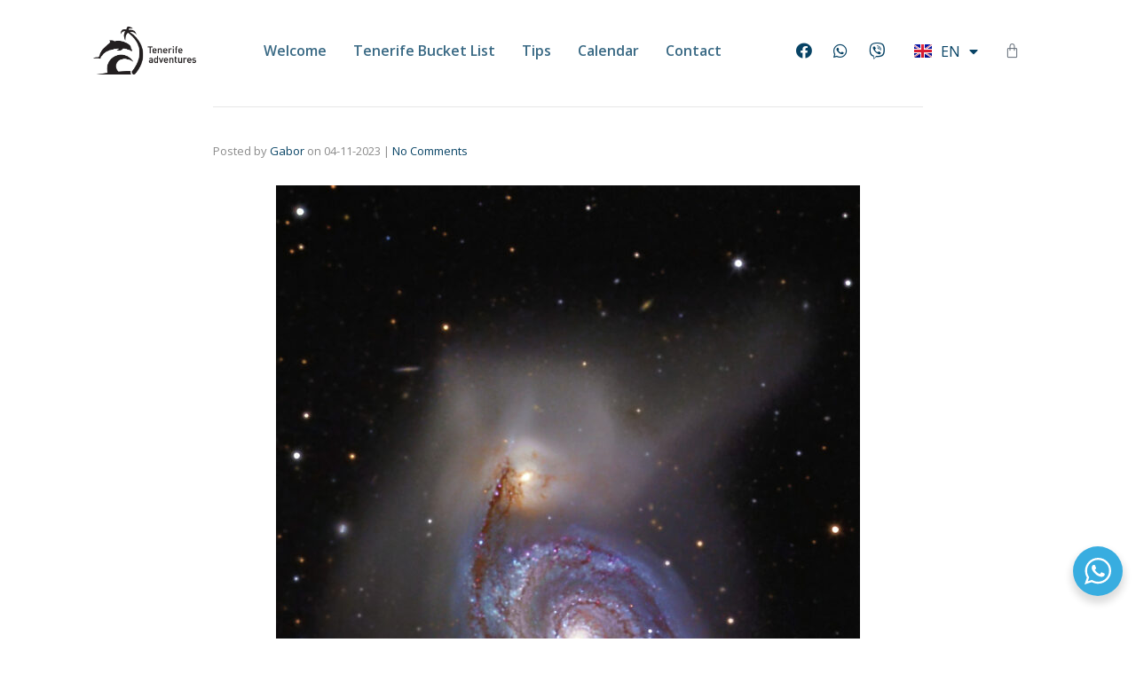

--- FILE ---
content_type: text/css; charset=utf-8
request_url: https://tenerife-adventures.com/wp-content/uploads/elementor/css/post-5221.css?ver=1724676252
body_size: 2375
content:
.elementor-5221 .elementor-element.elementor-element-2b63cb30:not(.elementor-motion-effects-element-type-background), .elementor-5221 .elementor-element.elementor-element-2b63cb30 > .elementor-motion-effects-container > .elementor-motion-effects-layer{background-color:#FFFFFF;}.elementor-5221 .elementor-element.elementor-element-2b63cb30{transition:background 0.3s, border 0.3s, border-radius 0.3s, box-shadow 0.3s;margin-top:0px;margin-bottom:0px;padding:10px 0px 10px 0px;}.elementor-5221 .elementor-element.elementor-element-2b63cb30 > .elementor-background-overlay{transition:background 0.3s, border-radius 0.3s, opacity 0.3s;}.elementor-bc-flex-widget .elementor-5221 .elementor-element.elementor-element-5957ed44.elementor-column .elementor-widget-wrap{align-items:center;}.elementor-5221 .elementor-element.elementor-element-5957ed44.elementor-column.elementor-element[data-element_type="column"] > .elementor-widget-wrap.elementor-element-populated{align-content:center;align-items:center;}.elementor-5221 .elementor-element.elementor-element-57407c97 .menu-item a.hfe-menu-item{padding-left:15px;padding-right:15px;}.elementor-5221 .elementor-element.elementor-element-57407c97 .menu-item a.hfe-sub-menu-item{padding-left:calc( 15px + 20px );padding-right:15px;}.elementor-5221 .elementor-element.elementor-element-57407c97 .hfe-nav-menu__layout-vertical .menu-item ul ul a.hfe-sub-menu-item{padding-left:calc( 15px + 40px );padding-right:15px;}.elementor-5221 .elementor-element.elementor-element-57407c97 .hfe-nav-menu__layout-vertical .menu-item ul ul ul a.hfe-sub-menu-item{padding-left:calc( 15px + 60px );padding-right:15px;}.elementor-5221 .elementor-element.elementor-element-57407c97 .hfe-nav-menu__layout-vertical .menu-item ul ul ul ul a.hfe-sub-menu-item{padding-left:calc( 15px + 80px );padding-right:15px;}.elementor-5221 .elementor-element.elementor-element-57407c97 .menu-item a.hfe-menu-item, .elementor-5221 .elementor-element.elementor-element-57407c97 .menu-item a.hfe-sub-menu-item{padding-top:15px;padding-bottom:15px;}body:not(.rtl) .elementor-5221 .elementor-element.elementor-element-57407c97 .hfe-nav-menu__layout-horizontal .hfe-nav-menu > li.menu-item:not(:last-child){margin-right:0px;}body.rtl .elementor-5221 .elementor-element.elementor-element-57407c97 .hfe-nav-menu__layout-horizontal .hfe-nav-menu > li.menu-item:not(:last-child){margin-left:0px;}.elementor-5221 .elementor-element.elementor-element-57407c97 nav:not(.hfe-nav-menu__layout-horizontal) .hfe-nav-menu > li.menu-item:not(:last-child){margin-bottom:0px;}.elementor-5221 .elementor-element.elementor-element-57407c97 a.hfe-menu-item, .elementor-5221 .elementor-element.elementor-element-57407c97 a.hfe-sub-menu-item{font-size:18px;font-weight:600;}.elementor-5221 .elementor-element.elementor-element-57407c97 .menu-item a.hfe-menu-item, .elementor-5221 .elementor-element.elementor-element-57407c97 .sub-menu a.hfe-sub-menu-item{color:var( --e-global-color-thmv_primary );}.elementor-5221 .elementor-element.elementor-element-57407c97 .sub-menu a.hfe-sub-menu-item, 
								.elementor-5221 .elementor-element.elementor-element-57407c97 .elementor-menu-toggle,
								.elementor-5221 .elementor-element.elementor-element-57407c97 nav.hfe-dropdown li a.hfe-menu-item,
								.elementor-5221 .elementor-element.elementor-element-57407c97 nav.hfe-dropdown li a.hfe-sub-menu-item,
								.elementor-5221 .elementor-element.elementor-element-57407c97 nav.hfe-dropdown-expandible li a.hfe-menu-item,
								.elementor-5221 .elementor-element.elementor-element-57407c97 nav.hfe-dropdown-expandible li a.hfe-sub-menu-item{color:var( --e-global-color-thmv_primary );}.elementor-5221 .elementor-element.elementor-element-57407c97 .sub-menu,
								.elementor-5221 .elementor-element.elementor-element-57407c97 nav.hfe-dropdown,
								.elementor-5221 .elementor-element.elementor-element-57407c97 nav.hfe-dropdown-expandible,
								.elementor-5221 .elementor-element.elementor-element-57407c97 nav.hfe-dropdown .menu-item a.hfe-menu-item,
								.elementor-5221 .elementor-element.elementor-element-57407c97 nav.hfe-dropdown .menu-item a.hfe-sub-menu-item{background-color:#FFFFFF;}.elementor-5221 .elementor-element.elementor-element-57407c97 .sub-menu a.hfe-sub-menu-item:hover, 
								.elementor-5221 .elementor-element.elementor-element-57407c97 .elementor-menu-toggle:hover,
								.elementor-5221 .elementor-element.elementor-element-57407c97 nav.hfe-dropdown li a.hfe-menu-item:hover,
								.elementor-5221 .elementor-element.elementor-element-57407c97 nav.hfe-dropdown li a.hfe-sub-menu-item:hover,
								.elementor-5221 .elementor-element.elementor-element-57407c97 nav.hfe-dropdown-expandible li a.hfe-menu-item:hover,
								.elementor-5221 .elementor-element.elementor-element-57407c97 nav.hfe-dropdown-expandible li a.hfe-sub-menu-item:hover{color:var( --e-global-color-primary );}
							.elementor-5221 .elementor-element.elementor-element-57407c97 .sub-menu li a.hfe-sub-menu-item,
							.elementor-5221 .elementor-element.elementor-element-57407c97 nav.hfe-dropdown li a.hfe-sub-menu-item,
							.elementor-5221 .elementor-element.elementor-element-57407c97 nav.hfe-dropdown li a.hfe-menu-item,
							.elementor-5221 .elementor-element.elementor-element-57407c97 nav.hfe-dropdown-expandible li a.hfe-menu-item,
							.elementor-5221 .elementor-element.elementor-element-57407c97 nav.hfe-dropdown-expandible li a.hfe-sub-menu-item{font-size:16px;}.elementor-5221 .elementor-element.elementor-element-57407c97 ul.sub-menu{width:220px;}.elementor-5221 .elementor-element.elementor-element-57407c97 .sub-menu li a.hfe-sub-menu-item,
						.elementor-5221 .elementor-element.elementor-element-57407c97 nav.hfe-dropdown li a.hfe-menu-item,
						.elementor-5221 .elementor-element.elementor-element-57407c97 nav.hfe-dropdown-expandible li a.hfe-menu-item{padding-left:22px;padding-right:22px;}.elementor-5221 .elementor-element.elementor-element-57407c97 nav.hfe-dropdown-expandible a.hfe-sub-menu-item,
						.elementor-5221 .elementor-element.elementor-element-57407c97 nav.hfe-dropdown li a.hfe-sub-menu-item{padding-left:calc( 22px + 20px );padding-right:22px;}.elementor-5221 .elementor-element.elementor-element-57407c97 .hfe-dropdown .menu-item ul ul a.hfe-sub-menu-item,
						.elementor-5221 .elementor-element.elementor-element-57407c97 .hfe-dropdown-expandible .menu-item ul ul a.hfe-sub-menu-item{padding-left:calc( 22px + 40px );padding-right:22px;}.elementor-5221 .elementor-element.elementor-element-57407c97 .hfe-dropdown .menu-item ul ul ul a.hfe-sub-menu-item,
						.elementor-5221 .elementor-element.elementor-element-57407c97 .hfe-dropdown-expandible .menu-item ul ul ul a.hfe-sub-menu-item{padding-left:calc( 22px + 60px );padding-right:22px;}.elementor-5221 .elementor-element.elementor-element-57407c97 .hfe-dropdown .menu-item ul ul ul ul a.hfe-sub-menu-item,
						.elementor-5221 .elementor-element.elementor-element-57407c97 .hfe-dropdown-expandible .menu-item ul ul ul ul a.hfe-sub-menu-item{padding-left:calc( 22px + 80px );padding-right:22px;}.elementor-5221 .elementor-element.elementor-element-57407c97 .sub-menu a.hfe-sub-menu-item,
						 .elementor-5221 .elementor-element.elementor-element-57407c97 nav.hfe-dropdown li a.hfe-menu-item,
						 .elementor-5221 .elementor-element.elementor-element-57407c97 nav.hfe-dropdown li a.hfe-sub-menu-item,
						 .elementor-5221 .elementor-element.elementor-element-57407c97 nav.hfe-dropdown-expandible li a.hfe-menu-item,
						 .elementor-5221 .elementor-element.elementor-element-57407c97 nav.hfe-dropdown-expandible li a.hfe-sub-menu-item{padding-top:11px;padding-bottom:11px;}.elementor-5221 .elementor-element.elementor-element-57407c97 .sub-menu li.menu-item:not(:last-child), 
						.elementor-5221 .elementor-element.elementor-element-57407c97 nav.hfe-dropdown li.menu-item:not(:last-child),
						.elementor-5221 .elementor-element.elementor-element-57407c97 nav.hfe-dropdown-expandible li.menu-item:not(:last-child){border-bottom-style:none;}.elementor-5221 .elementor-element.elementor-element-57407c97 div.hfe-nav-menu-icon{color:var( --e-global-color-thmv_primary );}.elementor-5221 .elementor-element.elementor-element-57407c97 div.hfe-nav-menu-icon svg{fill:var( --e-global-color-thmv_primary );}.elementor-5221 .elementor-element.elementor-element-57407c97 .hfe-nav-menu-icon{background-color:#3A3A3A00;padding:0.35em;font-size:23px;}.elementor-5221 .elementor-element.elementor-element-57407c97 .hfe-nav-menu-icon svg{font-size:23px;line-height:23px;height:23px;width:23px;}.elementor-5221 .elementor-element.elementor-element-57407c97{width:auto;max-width:auto;}.elementor-bc-flex-widget .elementor-5221 .elementor-element.elementor-element-fb93c64.elementor-column .elementor-widget-wrap{align-items:center;}.elementor-5221 .elementor-element.elementor-element-fb93c64.elementor-column.elementor-element[data-element_type="column"] > .elementor-widget-wrap.elementor-element-populated{align-content:center;align-items:center;}.elementor-5221 .elementor-element.elementor-element-fb93c64.elementor-column > .elementor-widget-wrap{justify-content:center;}.elementor-5221 .elementor-element.elementor-element-7188b284 .menu-item a.hfe-menu-item{padding-left:15px;padding-right:15px;}.elementor-5221 .elementor-element.elementor-element-7188b284 .menu-item a.hfe-sub-menu-item{padding-left:calc( 15px + 20px );padding-right:15px;}.elementor-5221 .elementor-element.elementor-element-7188b284 .hfe-nav-menu__layout-vertical .menu-item ul ul a.hfe-sub-menu-item{padding-left:calc( 15px + 40px );padding-right:15px;}.elementor-5221 .elementor-element.elementor-element-7188b284 .hfe-nav-menu__layout-vertical .menu-item ul ul ul a.hfe-sub-menu-item{padding-left:calc( 15px + 60px );padding-right:15px;}.elementor-5221 .elementor-element.elementor-element-7188b284 .hfe-nav-menu__layout-vertical .menu-item ul ul ul ul a.hfe-sub-menu-item{padding-left:calc( 15px + 80px );padding-right:15px;}.elementor-5221 .elementor-element.elementor-element-7188b284 .menu-item a.hfe-menu-item, .elementor-5221 .elementor-element.elementor-element-7188b284 .menu-item a.hfe-sub-menu-item{padding-top:15px;padding-bottom:15px;}body:not(.rtl) .elementor-5221 .elementor-element.elementor-element-7188b284 .hfe-nav-menu__layout-horizontal .hfe-nav-menu > li.menu-item:not(:last-child){margin-right:0px;}body.rtl .elementor-5221 .elementor-element.elementor-element-7188b284 .hfe-nav-menu__layout-horizontal .hfe-nav-menu > li.menu-item:not(:last-child){margin-left:0px;}.elementor-5221 .elementor-element.elementor-element-7188b284 nav:not(.hfe-nav-menu__layout-horizontal) .hfe-nav-menu > li.menu-item:not(:last-child){margin-bottom:0px;}.elementor-5221 .elementor-element.elementor-element-7188b284 a.hfe-menu-item, .elementor-5221 .elementor-element.elementor-element-7188b284 a.hfe-sub-menu-item{font-size:16px;font-weight:600;}.elementor-5221 .elementor-element.elementor-element-7188b284 .menu-item a.hfe-menu-item, .elementor-5221 .elementor-element.elementor-element-7188b284 .sub-menu a.hfe-sub-menu-item{color:#074365CC;}.elementor-5221 .elementor-element.elementor-element-7188b284 .menu-item a.hfe-menu-item:hover,
								.elementor-5221 .elementor-element.elementor-element-7188b284 .sub-menu a.hfe-sub-menu-item:hover,
								.elementor-5221 .elementor-element.elementor-element-7188b284 .menu-item.current-menu-item a.hfe-menu-item,
								.elementor-5221 .elementor-element.elementor-element-7188b284 .menu-item a.hfe-menu-item.highlighted,
								.elementor-5221 .elementor-element.elementor-element-7188b284 .menu-item a.hfe-menu-item:focus{color:#074365;}.elementor-5221 .elementor-element.elementor-element-7188b284 .hfe-nav-menu-layout:not(.hfe-pointer__framed) .menu-item.parent a.hfe-menu-item:before,
								.elementor-5221 .elementor-element.elementor-element-7188b284 .hfe-nav-menu-layout:not(.hfe-pointer__framed) .menu-item.parent a.hfe-menu-item:after{background-color:#074365;}.elementor-5221 .elementor-element.elementor-element-7188b284 .hfe-nav-menu-layout:not(.hfe-pointer__framed) .menu-item.parent .sub-menu .hfe-has-submenu-container a:after{background-color:unset;}.elementor-5221 .elementor-element.elementor-element-7188b284 .hfe-pointer__framed .menu-item.parent a.hfe-menu-item:before,
								.elementor-5221 .elementor-element.elementor-element-7188b284 .hfe-pointer__framed .menu-item.parent a.hfe-menu-item:after{border-color:#074365;}.elementor-5221 .elementor-element.elementor-element-7188b284 .sub-menu a.hfe-sub-menu-item, 
								.elementor-5221 .elementor-element.elementor-element-7188b284 .elementor-menu-toggle,
								.elementor-5221 .elementor-element.elementor-element-7188b284 nav.hfe-dropdown li a.hfe-menu-item,
								.elementor-5221 .elementor-element.elementor-element-7188b284 nav.hfe-dropdown li a.hfe-sub-menu-item,
								.elementor-5221 .elementor-element.elementor-element-7188b284 nav.hfe-dropdown-expandible li a.hfe-menu-item,
								.elementor-5221 .elementor-element.elementor-element-7188b284 nav.hfe-dropdown-expandible li a.hfe-sub-menu-item{color:var( --e-global-color-thmv_primary );}.elementor-5221 .elementor-element.elementor-element-7188b284 .sub-menu,
								.elementor-5221 .elementor-element.elementor-element-7188b284 nav.hfe-dropdown,
								.elementor-5221 .elementor-element.elementor-element-7188b284 nav.hfe-dropdown-expandible,
								.elementor-5221 .elementor-element.elementor-element-7188b284 nav.hfe-dropdown .menu-item a.hfe-menu-item,
								.elementor-5221 .elementor-element.elementor-element-7188b284 nav.hfe-dropdown .menu-item a.hfe-sub-menu-item{background-color:#FFFFFF;}.elementor-5221 .elementor-element.elementor-element-7188b284 .sub-menu a.hfe-sub-menu-item:hover, 
								.elementor-5221 .elementor-element.elementor-element-7188b284 .elementor-menu-toggle:hover,
								.elementor-5221 .elementor-element.elementor-element-7188b284 nav.hfe-dropdown li a.hfe-menu-item:hover,
								.elementor-5221 .elementor-element.elementor-element-7188b284 nav.hfe-dropdown li a.hfe-sub-menu-item:hover,
								.elementor-5221 .elementor-element.elementor-element-7188b284 nav.hfe-dropdown-expandible li a.hfe-menu-item:hover,
								.elementor-5221 .elementor-element.elementor-element-7188b284 nav.hfe-dropdown-expandible li a.hfe-sub-menu-item:hover{color:var( --e-global-color-primary );}
							.elementor-5221 .elementor-element.elementor-element-7188b284 .sub-menu li a.hfe-sub-menu-item,
							.elementor-5221 .elementor-element.elementor-element-7188b284 nav.hfe-dropdown li a.hfe-sub-menu-item,
							.elementor-5221 .elementor-element.elementor-element-7188b284 nav.hfe-dropdown li a.hfe-menu-item,
							.elementor-5221 .elementor-element.elementor-element-7188b284 nav.hfe-dropdown-expandible li a.hfe-menu-item,
							.elementor-5221 .elementor-element.elementor-element-7188b284 nav.hfe-dropdown-expandible li a.hfe-sub-menu-item{font-size:16px;font-weight:normal;}.elementor-5221 .elementor-element.elementor-element-7188b284 ul.sub-menu{width:220px;}.elementor-5221 .elementor-element.elementor-element-7188b284 .sub-menu li a.hfe-sub-menu-item,
						.elementor-5221 .elementor-element.elementor-element-7188b284 nav.hfe-dropdown li a.hfe-menu-item,
						.elementor-5221 .elementor-element.elementor-element-7188b284 nav.hfe-dropdown-expandible li a.hfe-menu-item{padding-left:22px;padding-right:22px;}.elementor-5221 .elementor-element.elementor-element-7188b284 nav.hfe-dropdown-expandible a.hfe-sub-menu-item,
						.elementor-5221 .elementor-element.elementor-element-7188b284 nav.hfe-dropdown li a.hfe-sub-menu-item{padding-left:calc( 22px + 20px );padding-right:22px;}.elementor-5221 .elementor-element.elementor-element-7188b284 .hfe-dropdown .menu-item ul ul a.hfe-sub-menu-item,
						.elementor-5221 .elementor-element.elementor-element-7188b284 .hfe-dropdown-expandible .menu-item ul ul a.hfe-sub-menu-item{padding-left:calc( 22px + 40px );padding-right:22px;}.elementor-5221 .elementor-element.elementor-element-7188b284 .hfe-dropdown .menu-item ul ul ul a.hfe-sub-menu-item,
						.elementor-5221 .elementor-element.elementor-element-7188b284 .hfe-dropdown-expandible .menu-item ul ul ul a.hfe-sub-menu-item{padding-left:calc( 22px + 60px );padding-right:22px;}.elementor-5221 .elementor-element.elementor-element-7188b284 .hfe-dropdown .menu-item ul ul ul ul a.hfe-sub-menu-item,
						.elementor-5221 .elementor-element.elementor-element-7188b284 .hfe-dropdown-expandible .menu-item ul ul ul ul a.hfe-sub-menu-item{padding-left:calc( 22px + 80px );padding-right:22px;}.elementor-5221 .elementor-element.elementor-element-7188b284 .sub-menu a.hfe-sub-menu-item,
						 .elementor-5221 .elementor-element.elementor-element-7188b284 nav.hfe-dropdown li a.hfe-menu-item,
						 .elementor-5221 .elementor-element.elementor-element-7188b284 nav.hfe-dropdown li a.hfe-sub-menu-item,
						 .elementor-5221 .elementor-element.elementor-element-7188b284 nav.hfe-dropdown-expandible li a.hfe-menu-item,
						 .elementor-5221 .elementor-element.elementor-element-7188b284 nav.hfe-dropdown-expandible li a.hfe-sub-menu-item{padding-top:11px;padding-bottom:11px;}.elementor-5221 .elementor-element.elementor-element-7188b284 .sub-menu li.menu-item:not(:last-child), 
						.elementor-5221 .elementor-element.elementor-element-7188b284 nav.hfe-dropdown li.menu-item:not(:last-child),
						.elementor-5221 .elementor-element.elementor-element-7188b284 nav.hfe-dropdown-expandible li.menu-item:not(:last-child){border-bottom-style:none;}.elementor-5221 .elementor-element.elementor-element-7188b284 div.hfe-nav-menu-icon{color:#FFFFFF;}.elementor-5221 .elementor-element.elementor-element-7188b284 div.hfe-nav-menu-icon svg{fill:#FFFFFF;}.elementor-5221 .elementor-element.elementor-element-7188b284 .hfe-nav-menu-icon{background-color:#3A3A3A00;padding:0.35em;font-size:23px;}.elementor-5221 .elementor-element.elementor-element-7188b284 .hfe-nav-menu-icon svg{font-size:23px;line-height:23px;height:23px;width:23px;}.elementor-5221 .elementor-element.elementor-element-7188b284{width:auto;max-width:auto;}.elementor-bc-flex-widget .elementor-5221 .elementor-element.elementor-element-f3c72bb.elementor-column .elementor-widget-wrap{align-items:center;}.elementor-5221 .elementor-element.elementor-element-f3c72bb.elementor-column.elementor-element[data-element_type="column"] > .elementor-widget-wrap.elementor-element-populated{align-content:center;align-items:center;}.elementor-5221 .elementor-element.elementor-element-f3c72bb.elementor-column > .elementor-widget-wrap{justify-content:flex-end;}.elementor-5221 .elementor-element.elementor-element-ebb5707 > .elementor-container > .elementor-column > .elementor-widget-wrap{align-content:center;align-items:center;}.elementor-5221 .elementor-element.elementor-element-448f07e{--grid-template-columns:repeat(0, auto);--icon-size:18px;--grid-column-gap:5px;--grid-row-gap:0px;width:auto;max-width:auto;}.elementor-5221 .elementor-element.elementor-element-448f07e .elementor-social-icon{background-color:#6EC1E400;}.elementor-5221 .elementor-element.elementor-element-448f07e .elementor-social-icon i{color:var( --e-global-color-thmv_primary );}.elementor-5221 .elementor-element.elementor-element-448f07e .elementor-social-icon svg{fill:var( --e-global-color-thmv_primary );}.elementor-5221 .elementor-element.elementor-element-448f07e > .elementor-widget-container{margin:0px 0px 0px 0px;}.elementor-5221 .elementor-element.elementor-element-057b88f.cpel-switcher--layout-dropdown .cpel-switcher__lang a{background-color:#FFFFFF;}.elementor-5221 .elementor-element.elementor-element-057b88f.cpel-switcher--layout-dropdown .cpel-switcher__lang a:hover, .elementor-5221 .elementor-element.elementor-element-057b88f.cpel-switcher--layout-dropdown .cpel-switcher__lang a:focus{background-color:#D9D9D9;}.elementor-5221 .elementor-element.elementor-element-057b88f .cpel-switcher__icon{padding-left:10px;}.elementor-5221 .elementor-element.elementor-element-057b88f.cpel-switcher--aspect-ratio-11 .cpel-switcher__flag{width:20px;height:20px;}.elementor-5221 .elementor-element.elementor-element-057b88f.cpel-switcher--aspect-ratio-43 .cpel-switcher__flag{width:20px;height:calc(20px * 0.75);}.elementor-5221 .elementor-element.elementor-element-057b88f .cpel-switcher__flag img{border-radius:0px;}.elementor-5221 .elementor-element.elementor-element-057b88f .cpel-switcher__code{padding-left:10px;}.elementor-5221 .elementor-element.elementor-element-c6136f4{--divider-style:solid;--subtotal-divider-style:solid;--elementor-remove-from-cart-button:none;--remove-from-cart-button:block;--toggle-button-border-width:0px;--toggle-icon-size:17px;--toggle-icon-padding:0px 10px 0px 10px;--cart-border-style:none;--menu-cart-subtotal-color:#074365;--product-price-color:#074365;--cart-footer-layout:1fr 1fr;--products-max-height-sidecart:calc(100vh - 240px);--products-max-height-minicart:calc(100vh - 385px);width:auto;max-width:auto;}.elementor-5221 .elementor-element.elementor-element-c6136f4 .widget_shopping_cart_content{--subtotal-divider-left-width:0;--subtotal-divider-right-width:0;}.elementor-5221 .elementor-element.elementor-element-c6136f4 .elementor-menu-cart__product-price{font-weight:700;}.elementor-5221 .elementor-element.elementor-element-c6136f4 > .elementor-widget-container{border-radius:0px 0px 0px 0px;}h1.entry-title{margin-top:1px;}:root{--page-title-display:none;}body.elementor-page-5221:not(.elementor-motion-effects-element-type-background), body.elementor-page-5221 > .elementor-motion-effects-container > .elementor-motion-effects-layer{background-color:#FFFFFF;}@media(max-width:1024px){.elementor-5221 .elementor-element.elementor-element-5957ed44 > .elementor-widget-wrap > .elementor-widget:not(.elementor-widget__width-auto):not(.elementor-widget__width-initial):not(:last-child):not(.elementor-absolute){margin-bottom:20px;}body:not(.rtl) .elementor-5221 .elementor-element.elementor-element-57407c97.hfe-nav-menu__breakpoint-tablet .hfe-nav-menu__layout-horizontal .hfe-nav-menu > li.menu-item:not(:last-child){margin-right:0px;}body .elementor-5221 .elementor-element.elementor-element-57407c97 nav.hfe-nav-menu__layout-vertical .hfe-nav-menu > li.menu-item:not(:last-child){margin-bottom:0px;}.elementor-5221 .elementor-element.elementor-element-57407c97 .sub-menu li a.hfe-sub-menu-item,
						.elementor-5221 .elementor-element.elementor-element-57407c97 nav.hfe-dropdown li a.hfe-menu-item,
						.elementor-5221 .elementor-element.elementor-element-57407c97 nav.hfe-dropdown-expandible li a.hfe-menu-item{padding-left:30px;padding-right:30px;}.elementor-5221 .elementor-element.elementor-element-57407c97 nav.hfe-dropdown-expandible a.hfe-sub-menu-item,
						.elementor-5221 .elementor-element.elementor-element-57407c97 nav.hfe-dropdown li a.hfe-sub-menu-item{padding-left:calc( 30px + 20px );padding-right:30px;}.elementor-5221 .elementor-element.elementor-element-57407c97 .hfe-dropdown .menu-item ul ul a.hfe-sub-menu-item,
						.elementor-5221 .elementor-element.elementor-element-57407c97 .hfe-dropdown-expandible .menu-item ul ul a.hfe-sub-menu-item{padding-left:calc( 30px + 40px );padding-right:30px;}.elementor-5221 .elementor-element.elementor-element-57407c97 .hfe-dropdown .menu-item ul ul ul a.hfe-sub-menu-item,
						.elementor-5221 .elementor-element.elementor-element-57407c97 .hfe-dropdown-expandible .menu-item ul ul ul a.hfe-sub-menu-item{padding-left:calc( 30px + 60px );padding-right:30px;}.elementor-5221 .elementor-element.elementor-element-57407c97 .hfe-dropdown .menu-item ul ul ul ul a.hfe-sub-menu-item,
						.elementor-5221 .elementor-element.elementor-element-57407c97 .hfe-dropdown-expandible .menu-item ul ul ul ul a.hfe-sub-menu-item{padding-left:calc( 30px + 80px );padding-right:30px;}.elementor-5221 .elementor-element.elementor-element-57407c97 .hfe-nav-menu-icon{font-size:23px;border-width:0px;padding:0.35em;border-radius:0px;}.elementor-5221 .elementor-element.elementor-element-57407c97 .hfe-nav-menu-icon svg{font-size:23px;line-height:23px;height:23px;width:23px;}.elementor-5221 .elementor-element.elementor-element-57407c97{width:var( --container-widget-width, 60px );max-width:60px;--container-widget-width:60px;--container-widget-flex-grow:0;}.elementor-bc-flex-widget .elementor-5221 .elementor-element.elementor-element-58cd7ba.elementor-column .elementor-widget-wrap{align-items:center;}.elementor-5221 .elementor-element.elementor-element-58cd7ba.elementor-column.elementor-element[data-element_type="column"] > .elementor-widget-wrap.elementor-element-populated{align-content:center;align-items:center;}.elementor-5221 .elementor-element.elementor-element-58cd7ba.elementor-column > .elementor-widget-wrap{justify-content:flex-start;}.elementor-5221 .elementor-element.elementor-element-7f07b48{text-align:left;}.elementor-5221 .elementor-element.elementor-element-7f07b48 img{width:50%;}.elementor-5221 .elementor-element.elementor-element-fb93c64.elementor-column > .elementor-widget-wrap{justify-content:flex-end;}body:not(.rtl) .elementor-5221 .elementor-element.elementor-element-7188b284.hfe-nav-menu__breakpoint-tablet .hfe-nav-menu__layout-horizontal .hfe-nav-menu > li.menu-item:not(:last-child){margin-right:0px;}body .elementor-5221 .elementor-element.elementor-element-7188b284 nav.hfe-nav-menu__layout-vertical .hfe-nav-menu > li.menu-item:not(:last-child){margin-bottom:0px;}.elementor-5221 .elementor-element.elementor-element-7188b284 .sub-menu li a.hfe-sub-menu-item,
						.elementor-5221 .elementor-element.elementor-element-7188b284 nav.hfe-dropdown li a.hfe-menu-item,
						.elementor-5221 .elementor-element.elementor-element-7188b284 nav.hfe-dropdown-expandible li a.hfe-menu-item{padding-left:30px;padding-right:30px;}.elementor-5221 .elementor-element.elementor-element-7188b284 nav.hfe-dropdown-expandible a.hfe-sub-menu-item,
						.elementor-5221 .elementor-element.elementor-element-7188b284 nav.hfe-dropdown li a.hfe-sub-menu-item{padding-left:calc( 30px + 20px );padding-right:30px;}.elementor-5221 .elementor-element.elementor-element-7188b284 .hfe-dropdown .menu-item ul ul a.hfe-sub-menu-item,
						.elementor-5221 .elementor-element.elementor-element-7188b284 .hfe-dropdown-expandible .menu-item ul ul a.hfe-sub-menu-item{padding-left:calc( 30px + 40px );padding-right:30px;}.elementor-5221 .elementor-element.elementor-element-7188b284 .hfe-dropdown .menu-item ul ul ul a.hfe-sub-menu-item,
						.elementor-5221 .elementor-element.elementor-element-7188b284 .hfe-dropdown-expandible .menu-item ul ul ul a.hfe-sub-menu-item{padding-left:calc( 30px + 60px );padding-right:30px;}.elementor-5221 .elementor-element.elementor-element-7188b284 .hfe-dropdown .menu-item ul ul ul ul a.hfe-sub-menu-item,
						.elementor-5221 .elementor-element.elementor-element-7188b284 .hfe-dropdown-expandible .menu-item ul ul ul ul a.hfe-sub-menu-item{padding-left:calc( 30px + 80px );padding-right:30px;}.elementor-5221 .elementor-element.elementor-element-7188b284 .hfe-nav-menu-icon{font-size:23px;border-width:0px;padding:0.35em;border-radius:0px;}.elementor-5221 .elementor-element.elementor-element-7188b284 .hfe-nav-menu-icon svg{font-size:23px;line-height:23px;height:23px;width:23px;}.elementor-5221 .elementor-element.elementor-element-7188b284{width:var( --container-widget-width, 60px );max-width:60px;--container-widget-width:60px;--container-widget-flex-grow:0;}.elementor-bc-flex-widget .elementor-5221 .elementor-element.elementor-element-5f90e08.elementor-column .elementor-widget-wrap{align-items:center;}.elementor-5221 .elementor-element.elementor-element-5f90e08.elementor-column.elementor-element[data-element_type="column"] > .elementor-widget-wrap.elementor-element-populated{align-content:center;align-items:center;}.elementor-5221 .elementor-element.elementor-element-5f90e08.elementor-column > .elementor-widget-wrap{justify-content:flex-end;}.elementor-5221 .elementor-element.elementor-element-448f07e .elementor-widget-container{text-align:right;}.elementor-bc-flex-widget .elementor-5221 .elementor-element.elementor-element-39e48c4.elementor-column .elementor-widget-wrap{align-items:center;}.elementor-5221 .elementor-element.elementor-element-39e48c4.elementor-column.elementor-element[data-element_type="column"] > .elementor-widget-wrap.elementor-element-populated{align-content:center;align-items:center;}.elementor-5221 .elementor-element.elementor-element-39e48c4.elementor-column > .elementor-widget-wrap{justify-content:flex-end;}.elementor-bc-flex-widget .elementor-5221 .elementor-element.elementor-element-1f939d5.elementor-column .elementor-widget-wrap{align-items:center;}.elementor-5221 .elementor-element.elementor-element-1f939d5.elementor-column.elementor-element[data-element_type="column"] > .elementor-widget-wrap.elementor-element-populated{align-content:center;align-items:center;}.elementor-5221 .elementor-element.elementor-element-1f939d5.elementor-column > .elementor-widget-wrap{justify-content:flex-end;}}@media(min-width:768px){.elementor-5221 .elementor-element.elementor-element-5957ed44{width:15%;}.elementor-5221 .elementor-element.elementor-element-1c742ad{width:10%;}.elementor-5221 .elementor-element.elementor-element-58cd7ba{width:90%;}.elementor-5221 .elementor-element.elementor-element-fb93c64{width:55%;}.elementor-5221 .elementor-element.elementor-element-f3c72bb{width:29.333%;}.elementor-5221 .elementor-element.elementor-element-5f90e08{width:45%;}.elementor-5221 .elementor-element.elementor-element-39e48c4{width:29.33%;}.elementor-5221 .elementor-element.elementor-element-1f939d5{width:25%;}}@media(max-width:1024px) and (min-width:768px){.elementor-5221 .elementor-element.elementor-element-5957ed44{width:50%;}.elementor-5221 .elementor-element.elementor-element-1c742ad{width:25%;}.elementor-5221 .elementor-element.elementor-element-58cd7ba{width:50%;}.elementor-5221 .elementor-element.elementor-element-fb93c64{width:15%;}.elementor-5221 .elementor-element.elementor-element-f3c72bb{width:50%;}.elementor-5221 .elementor-element.elementor-element-5f90e08{width:55%;}.elementor-5221 .elementor-element.elementor-element-39e48c4{width:25%;}.elementor-5221 .elementor-element.elementor-element-1f939d5{width:20%;}}@media(max-width:767px){.elementor-5221 .elementor-element.elementor-element-5957ed44{width:55%;}.elementor-5221 .elementor-element.elementor-element-5957ed44 > .elementor-element-populated{padding:0px 0px 0px 0px;}.elementor-5221 .elementor-element.elementor-element-1c742ad{width:30%;}.elementor-bc-flex-widget .elementor-5221 .elementor-element.elementor-element-1c742ad.elementor-column .elementor-widget-wrap{align-items:flex-end;}.elementor-5221 .elementor-element.elementor-element-1c742ad.elementor-column.elementor-element[data-element_type="column"] > .elementor-widget-wrap.elementor-element-populated{align-content:flex-end;align-items:flex-end;}.elementor-5221 .elementor-element.elementor-element-1c742ad.elementor-column > .elementor-widget-wrap{justify-content:flex-start;}body:not(.rtl) .elementor-5221 .elementor-element.elementor-element-57407c97.hfe-nav-menu__breakpoint-mobile .hfe-nav-menu__layout-horizontal .hfe-nav-menu > li.menu-item:not(:last-child){margin-right:0px;}body .elementor-5221 .elementor-element.elementor-element-57407c97 nav.hfe-nav-menu__layout-vertical .hfe-nav-menu > li.menu-item:not(:last-child){margin-bottom:0px;}.elementor-5221 .elementor-element.elementor-element-57407c97 .hfe-nav-menu-icon{font-size:23px;border-radius:0px;}.elementor-5221 .elementor-element.elementor-element-57407c97 .hfe-nav-menu-icon svg{font-size:23px;line-height:23px;height:23px;width:23px;}.elementor-5221 .elementor-element.elementor-element-57407c97 > .elementor-widget-container{margin:-1px -1px -1px -1px;}.elementor-5221 .elementor-element.elementor-element-58cd7ba{width:40%;}.elementor-bc-flex-widget .elementor-5221 .elementor-element.elementor-element-58cd7ba.elementor-column .elementor-widget-wrap{align-items:flex-end;}.elementor-5221 .elementor-element.elementor-element-58cd7ba.elementor-column.elementor-element[data-element_type="column"] > .elementor-widget-wrap.elementor-element-populated{align-content:flex-end;align-items:flex-end;}.elementor-5221 .elementor-element.elementor-element-7f07b48 img{width:100%;}.elementor-5221 .elementor-element.elementor-element-fb93c64{width:50%;}.elementor-5221 .elementor-element.elementor-element-fb93c64 > .elementor-element-populated{padding:0px 0px 0px 0px;}body:not(.rtl) .elementor-5221 .elementor-element.elementor-element-7188b284.hfe-nav-menu__breakpoint-mobile .hfe-nav-menu__layout-horizontal .hfe-nav-menu > li.menu-item:not(:last-child){margin-right:0px;}body .elementor-5221 .elementor-element.elementor-element-7188b284 nav.hfe-nav-menu__layout-vertical .hfe-nav-menu > li.menu-item:not(:last-child){margin-bottom:0px;}.elementor-5221 .elementor-element.elementor-element-7188b284 .hfe-nav-menu-icon{font-size:23px;border-radius:0px;}.elementor-5221 .elementor-element.elementor-element-7188b284 .hfe-nav-menu-icon svg{font-size:23px;line-height:23px;height:23px;width:23px;}.elementor-5221 .elementor-element.elementor-element-f3c72bb{width:45%;}.elementor-5221 .elementor-element.elementor-element-f3c72bb > .elementor-element-populated{padding:0px 0px 0px 0px;}.elementor-5221 .elementor-element.elementor-element-39e48c4{width:65%;}.elementor-5221 .elementor-element.elementor-element-1f939d5{width:35%;}}/* Start custom CSS for column, class: .elementor-element-1f939d5 */.elementor-menu-cart__toggle .elementor-button {
    border: none;}/* End custom CSS */

--- FILE ---
content_type: text/css; charset=utf-8
request_url: https://tenerife-adventures.com/wp-content/uploads/elementor/css/post-6522.css?ver=1756204929
body_size: 1180
content:
.elementor-6522 .elementor-element.elementor-element-43d01e42:not(.elementor-motion-effects-element-type-background), .elementor-6522 .elementor-element.elementor-element-43d01e42 > .elementor-motion-effects-container > .elementor-motion-effects-layer{background-color:var( --e-global-color-thmv_accent );}.elementor-6522 .elementor-element.elementor-element-43d01e42{border-style:solid;border-width:1px 0px 0px 0px;border-color:#18181820;transition:background 0.3s, border 0.3s, border-radius 0.3s, box-shadow 0.3s;padding:50px 0px 50px 0px;}.elementor-6522 .elementor-element.elementor-element-43d01e42 > .elementor-background-overlay{transition:background 0.3s, border-radius 0.3s, opacity 0.3s;}.elementor-6522 .elementor-element.elementor-element-4ed0f5d2 .elementor-heading-title{color:#FFFFFFBD;font-size:16px;font-weight:900;text-transform:uppercase;line-height:23px;}.elementor-6522 .elementor-element.elementor-element-4ed0f5d2 > .elementor-widget-container{margin:0px 0px 9px 0px;}.elementor-6522 .elementor-element.elementor-element-52f54fa5{color:#FFFFFFD1;}.elementor-6522 .elementor-element.elementor-element-52f54fa5 > .elementor-widget-container{margin:0px 0px -20px 0px;}.elementor-6522 .elementor-element.elementor-element-4876c9fe .elementor-heading-title{color:#FFFFFFBD;font-size:16px;font-weight:900;text-transform:uppercase;line-height:23px;}.elementor-6522 .elementor-element.elementor-element-4876c9fe > .elementor-widget-container{margin:0px 0px 9px 0px;}.elementor-6522 .elementor-element.elementor-element-d20ed1c .elementor-icon-list-items:not(.elementor-inline-items) .elementor-icon-list-item:not(:last-child){padding-bottom:calc(14px/2);}.elementor-6522 .elementor-element.elementor-element-d20ed1c .elementor-icon-list-items:not(.elementor-inline-items) .elementor-icon-list-item:not(:first-child){margin-top:calc(14px/2);}.elementor-6522 .elementor-element.elementor-element-d20ed1c .elementor-icon-list-items.elementor-inline-items .elementor-icon-list-item{margin-right:calc(14px/2);margin-left:calc(14px/2);}.elementor-6522 .elementor-element.elementor-element-d20ed1c .elementor-icon-list-items.elementor-inline-items{margin-right:calc(-14px/2);margin-left:calc(-14px/2);}body.rtl .elementor-6522 .elementor-element.elementor-element-d20ed1c .elementor-icon-list-items.elementor-inline-items .elementor-icon-list-item:after{left:calc(-14px/2);}body:not(.rtl) .elementor-6522 .elementor-element.elementor-element-d20ed1c .elementor-icon-list-items.elementor-inline-items .elementor-icon-list-item:after{right:calc(-14px/2);}.elementor-6522 .elementor-element.elementor-element-d20ed1c .elementor-icon-list-icon i{transition:color 0.3s;}.elementor-6522 .elementor-element.elementor-element-d20ed1c .elementor-icon-list-icon svg{transition:fill 0.3s;}.elementor-6522 .elementor-element.elementor-element-d20ed1c{--e-icon-list-icon-size:14px;--icon-vertical-offset:0px;}.elementor-6522 .elementor-element.elementor-element-d20ed1c .elementor-icon-list-item > .elementor-icon-list-text, .elementor-6522 .elementor-element.elementor-element-d20ed1c .elementor-icon-list-item > a{font-family:"Work Sans", Sans-serif;font-size:16px;font-weight:normal;text-decoration:none;}.elementor-6522 .elementor-element.elementor-element-d20ed1c .elementor-icon-list-text{color:#FFFFFFD4;transition:color 0.3s;}.elementor-6522 .elementor-element.elementor-element-d20ed1c .elementor-icon-list-item:hover .elementor-icon-list-text{color:#D5D5D5;}.elementor-6522 .elementor-element.elementor-element-e1e4377{--grid-template-columns:repeat(0, auto);--icon-size:20px;--grid-column-gap:40px;--grid-row-gap:0px;width:auto;max-width:auto;}.elementor-6522 .elementor-element.elementor-element-e1e4377 .elementor-widget-container{text-align:left;}.elementor-6522 .elementor-element.elementor-element-e1e4377 .elementor-social-icon{background-color:#FFFFFF00;--icon-padding:0em;}.elementor-6522 .elementor-element.elementor-element-e1e4377 .elementor-social-icon i{color:#FFFFFF;}.elementor-6522 .elementor-element.elementor-element-e1e4377 .elementor-social-icon svg{fill:#FFFFFF;}.elementor-6522 .elementor-element.elementor-element-e1e4377 .elementor-social-icon:hover{background-color:#02010100;}.elementor-6522 .elementor-element.elementor-element-e1e4377 > .elementor-widget-container{margin:0px 0px 0px 40px;}.elementor-6522 .elementor-element.elementor-element-f9f36a4:not(.elementor-motion-effects-element-type-background), .elementor-6522 .elementor-element.elementor-element-f9f36a4 > .elementor-motion-effects-container > .elementor-motion-effects-layer{background-color:var( --e-global-color-thmv_accent );}.elementor-6522 .elementor-element.elementor-element-f9f36a4{transition:background 0.3s, border 0.3s, border-radius 0.3s, box-shadow 0.3s;margin-top:0px;margin-bottom:0px;padding:0px 0px 0px 0px;}.elementor-6522 .elementor-element.elementor-element-f9f36a4 > .elementor-background-overlay{transition:background 0.3s, border-radius 0.3s, opacity 0.3s;}.elementor-6522 .elementor-element.elementor-element-f1e14a9{--divider-border-style:solid;--divider-color:#FFFFFF29;--divider-border-width:1px;}.elementor-6522 .elementor-element.elementor-element-f1e14a9 .elementor-divider-separator{width:100%;}.elementor-6522 .elementor-element.elementor-element-235e611a:not(.elementor-motion-effects-element-type-background), .elementor-6522 .elementor-element.elementor-element-235e611a > .elementor-motion-effects-container > .elementor-motion-effects-layer{background-color:var( --e-global-color-thmv_accent );}.elementor-6522 .elementor-element.elementor-element-235e611a{transition:background 0.3s, border 0.3s, border-radius 0.3s, box-shadow 0.3s;padding:10px 0px 10px 0px;}.elementor-6522 .elementor-element.elementor-element-235e611a > .elementor-background-overlay{transition:background 0.3s, border-radius 0.3s, opacity 0.3s;}.elementor-bc-flex-widget .elementor-6522 .elementor-element.elementor-element-125b337.elementor-column .elementor-widget-wrap{align-items:center;}.elementor-6522 .elementor-element.elementor-element-125b337.elementor-column.elementor-element[data-element_type="column"] > .elementor-widget-wrap.elementor-element-populated{align-content:center;align-items:center;}.elementor-bc-flex-widget .elementor-6522 .elementor-element.elementor-element-41effade.elementor-column .elementor-widget-wrap{align-items:center;}.elementor-6522 .elementor-element.elementor-element-41effade.elementor-column.elementor-element[data-element_type="column"] > .elementor-widget-wrap.elementor-element-populated{align-content:center;align-items:center;}.elementor-6522 .elementor-element.elementor-element-2920b633{text-align:center;}.elementor-6522 .elementor-element.elementor-element-2920b633 .elementor-heading-title{color:#FFFFFFCF;font-size:16px;font-weight:normal;line-height:28px;}.elementor-6522 .elementor-element.elementor-element-2920b633 > .elementor-widget-container{margin:0px 0px 0px 0px;}.elementor-6522 .elementor-element.elementor-element-36318b82 .elementor-icon-list-items:not(.elementor-inline-items) .elementor-icon-list-item:not(:last-child){padding-bottom:calc(30px/2);}.elementor-6522 .elementor-element.elementor-element-36318b82 .elementor-icon-list-items:not(.elementor-inline-items) .elementor-icon-list-item:not(:first-child){margin-top:calc(30px/2);}.elementor-6522 .elementor-element.elementor-element-36318b82 .elementor-icon-list-items.elementor-inline-items .elementor-icon-list-item{margin-right:calc(30px/2);margin-left:calc(30px/2);}.elementor-6522 .elementor-element.elementor-element-36318b82 .elementor-icon-list-items.elementor-inline-items{margin-right:calc(-30px/2);margin-left:calc(-30px/2);}body.rtl .elementor-6522 .elementor-element.elementor-element-36318b82 .elementor-icon-list-items.elementor-inline-items .elementor-icon-list-item:after{left:calc(-30px/2);}body:not(.rtl) .elementor-6522 .elementor-element.elementor-element-36318b82 .elementor-icon-list-items.elementor-inline-items .elementor-icon-list-item:after{right:calc(-30px/2);}.elementor-6522 .elementor-element.elementor-element-36318b82 .elementor-icon-list-icon i{color:#FFFFFF;transition:color 0.3s;}.elementor-6522 .elementor-element.elementor-element-36318b82 .elementor-icon-list-icon svg{fill:#FFFFFF;transition:fill 0.3s;}.elementor-6522 .elementor-element.elementor-element-36318b82{--e-icon-list-icon-size:30px;--icon-vertical-offset:0px;}.elementor-6522 .elementor-element.elementor-element-36318b82 .elementor-icon-list-text{color:#FFFFFF;transition:color 0.3s;}:root{--page-title-display:none;}body.elementor-page-6522:not(.elementor-motion-effects-element-type-background), body.elementor-page-6522 > .elementor-motion-effects-container > .elementor-motion-effects-layer{background-color:#FFFFFF;}@media(max-width:1024px){.elementor-6522 .elementor-element.elementor-element-43d01e42{padding:30px 0px 30px 0px;}.elementor-6522 .elementor-element.elementor-element-52f54fa5{font-size:14px;line-height:24px;}.elementor-6522 .elementor-element.elementor-element-3b9651b0 > .elementor-element-populated{margin:25px 0px 0px 0px;--e-column-margin-right:0px;--e-column-margin-left:0px;}.elementor-6522 .elementor-element.elementor-element-d20ed1c .elementor-icon-list-item > .elementor-icon-list-text, .elementor-6522 .elementor-element.elementor-element-d20ed1c .elementor-icon-list-item > a{font-size:13px;}.elementor-bc-flex-widget .elementor-6522 .elementor-element.elementor-element-125b337.elementor-column .elementor-widget-wrap{align-items:center;}.elementor-6522 .elementor-element.elementor-element-125b337.elementor-column.elementor-element[data-element_type="column"] > .elementor-widget-wrap.elementor-element-populated{align-content:center;align-items:center;}.elementor-bc-flex-widget .elementor-6522 .elementor-element.elementor-element-41effade.elementor-column .elementor-widget-wrap{align-items:center;}.elementor-6522 .elementor-element.elementor-element-41effade.elementor-column.elementor-element[data-element_type="column"] > .elementor-widget-wrap.elementor-element-populated{align-content:center;align-items:center;}.elementor-bc-flex-widget .elementor-6522 .elementor-element.elementor-element-78f6a806.elementor-column .elementor-widget-wrap{align-items:center;}.elementor-6522 .elementor-element.elementor-element-78f6a806.elementor-column.elementor-element[data-element_type="column"] > .elementor-widget-wrap.elementor-element-populated{align-content:center;align-items:center;}.elementor-6522 .elementor-element.elementor-element-36318b82 .elementor-icon-list-items:not(.elementor-inline-items) .elementor-icon-list-item:not(:last-child){padding-bottom:calc(25px/2);}.elementor-6522 .elementor-element.elementor-element-36318b82 .elementor-icon-list-items:not(.elementor-inline-items) .elementor-icon-list-item:not(:first-child){margin-top:calc(25px/2);}.elementor-6522 .elementor-element.elementor-element-36318b82 .elementor-icon-list-items.elementor-inline-items .elementor-icon-list-item{margin-right:calc(25px/2);margin-left:calc(25px/2);}.elementor-6522 .elementor-element.elementor-element-36318b82 .elementor-icon-list-items.elementor-inline-items{margin-right:calc(-25px/2);margin-left:calc(-25px/2);}body.rtl .elementor-6522 .elementor-element.elementor-element-36318b82 .elementor-icon-list-items.elementor-inline-items .elementor-icon-list-item:after{left:calc(-25px/2);}body:not(.rtl) .elementor-6522 .elementor-element.elementor-element-36318b82 .elementor-icon-list-items.elementor-inline-items .elementor-icon-list-item:after{right:calc(-25px/2);}.elementor-6522 .elementor-element.elementor-element-36318b82{--e-icon-list-icon-size:25px;}}@media(max-width:767px){.elementor-6522 .elementor-element.elementor-element-43d01e42{padding:25px 0px 25px 0px;}.elementor-6522 .elementor-element.elementor-element-46e22d17 > .elementor-element-populated{margin:0px 0px 25px 0px;--e-column-margin-right:0px;--e-column-margin-left:0px;}.elementor-6522 .elementor-element.elementor-element-7680db2a{width:100%;}.elementor-6522 .elementor-element.elementor-element-3b9651b0.elementor-column > .elementor-widget-wrap{justify-content:center;}.elementor-6522 .elementor-element.elementor-element-d20ed1c .elementor-icon-list-items:not(.elementor-inline-items) .elementor-icon-list-item:not(:last-child){padding-bottom:calc(20px/2);}.elementor-6522 .elementor-element.elementor-element-d20ed1c .elementor-icon-list-items:not(.elementor-inline-items) .elementor-icon-list-item:not(:first-child){margin-top:calc(20px/2);}.elementor-6522 .elementor-element.elementor-element-d20ed1c .elementor-icon-list-items.elementor-inline-items .elementor-icon-list-item{margin-right:calc(20px/2);margin-left:calc(20px/2);}.elementor-6522 .elementor-element.elementor-element-d20ed1c .elementor-icon-list-items.elementor-inline-items{margin-right:calc(-20px/2);margin-left:calc(-20px/2);}body.rtl .elementor-6522 .elementor-element.elementor-element-d20ed1c .elementor-icon-list-items.elementor-inline-items .elementor-icon-list-item:after{left:calc(-20px/2);}body:not(.rtl) .elementor-6522 .elementor-element.elementor-element-d20ed1c .elementor-icon-list-items.elementor-inline-items .elementor-icon-list-item:after{right:calc(-20px/2);}.elementor-6522 .elementor-element.elementor-element-d20ed1c > .elementor-widget-container{margin:10px 0px 0px 0px;}.elementor-6522 .elementor-element.elementor-element-e1e4377 > .elementor-widget-container{margin:25px 0px 0px 0px;}.elementor-6522 .elementor-element.elementor-element-e1e4377{width:100%;max-width:100%;}.elementor-6522 .elementor-element.elementor-element-125b337{width:100%;}.elementor-bc-flex-widget .elementor-6522 .elementor-element.elementor-element-125b337.elementor-column .elementor-widget-wrap{align-items:center;}.elementor-6522 .elementor-element.elementor-element-125b337.elementor-column.elementor-element[data-element_type="column"] > .elementor-widget-wrap.elementor-element-populated{align-content:center;align-items:center;}.elementor-6522 .elementor-element.elementor-element-41effade{width:100%;}.elementor-bc-flex-widget .elementor-6522 .elementor-element.elementor-element-41effade.elementor-column .elementor-widget-wrap{align-items:center;}.elementor-6522 .elementor-element.elementor-element-41effade.elementor-column.elementor-element[data-element_type="column"] > .elementor-widget-wrap.elementor-element-populated{align-content:center;align-items:center;}.elementor-6522 .elementor-element.elementor-element-2920b633{text-align:left;}.elementor-6522 .elementor-element.elementor-element-2920b633 .elementor-heading-title{line-height:1.25em;}.elementor-6522 .elementor-element.elementor-element-2920b633 > .elementor-widget-container{margin:0px 0px 0px 0px;padding:0px 0px 0px 0px;}.elementor-6522 .elementor-element.elementor-element-36318b82 .elementor-icon-list-items:not(.elementor-inline-items) .elementor-icon-list-item:not(:last-child){padding-bottom:calc(25px/2);}.elementor-6522 .elementor-element.elementor-element-36318b82 .elementor-icon-list-items:not(.elementor-inline-items) .elementor-icon-list-item:not(:first-child){margin-top:calc(25px/2);}.elementor-6522 .elementor-element.elementor-element-36318b82 .elementor-icon-list-items.elementor-inline-items .elementor-icon-list-item{margin-right:calc(25px/2);margin-left:calc(25px/2);}.elementor-6522 .elementor-element.elementor-element-36318b82 .elementor-icon-list-items.elementor-inline-items{margin-right:calc(-25px/2);margin-left:calc(-25px/2);}body.rtl .elementor-6522 .elementor-element.elementor-element-36318b82 .elementor-icon-list-items.elementor-inline-items .elementor-icon-list-item:after{left:calc(-25px/2);}body:not(.rtl) .elementor-6522 .elementor-element.elementor-element-36318b82 .elementor-icon-list-items.elementor-inline-items .elementor-icon-list-item:after{right:calc(-25px/2);}.elementor-6522 .elementor-element.elementor-element-36318b82{--e-icon-list-icon-size:25px;}}@media(min-width:768px){.elementor-6522 .elementor-element.elementor-element-46e22d17{width:33.33%;}.elementor-6522 .elementor-element.elementor-element-7680db2a{width:33.006%;}.elementor-6522 .elementor-element.elementor-element-3b9651b0{width:33.33%;}}@media(max-width:1024px) and (min-width:768px){.elementor-6522 .elementor-element.elementor-element-46e22d17{width:35%;}.elementor-6522 .elementor-element.elementor-element-7680db2a{width:35%;}.elementor-6522 .elementor-element.elementor-element-3b9651b0{width:30%;}}

--- FILE ---
content_type: text/css; charset=utf-8
request_url: https://tenerife-adventures.com/wp-content/themes/bellevuex/assets/css/preloader.css?ver=1709676104
body_size: 399
content:
/* ==========================================================================
   Preloader
   ========================================================================== */

#loader-wrapper {
    position: fixed;
    top: 0;
    left: 0;
    width: 100%;
    height: 100%;
    z-index: 1000;
    background: #fff;
    transition: all 0.4s ease-out;
}
#loader {
    display: block;
    position: relative;
    left: 50%;
    top: 50%;
    width: 80px;
    height: 80px;
    margin: -40px 0 0 -40px;
    border-radius: 50%;
    border: 3px solid transparent;
    border-top-color: /*#3498db */ #969696;

    -webkit-animation: spin 2s linear infinite; /* Chrome, Opera 15+, Safari 5+ */
    animation: spin 2s linear infinite; /* Chrome, Firefox 16+, IE 10+, Opera */
    z-index: 1001;
}

#loader:before {
    content: "";
    position: absolute;
    top: 5px;
    left: 5px;
    right: 5px;
    bottom: 5px;
    border-radius: 50%;
    border: 3px solid transparent;
    border-top-color: /*#e74c3c*/ #9f9f9f;

    -webkit-animation: spin 3s linear infinite; /* Chrome, Opera 15+, Safari 5+ */
    animation: spin 3s linear infinite; /* Chrome, Firefox 16+, IE 10+, Opera */
}

#loader:after {
    content: "";
    position: absolute;
    top: 15px;
    left: 15px;
    right: 15px;
    bottom: 15px;
    border-radius: 50%;
    border: 3px solid transparent;
    border-top-color: /*#f9c922*/ #c6c6c6;

    -webkit-animation: spin 1.5s linear infinite; /* Chrome, Opera 15+, Safari 5+ */
    animation: spin 1.5s linear infinite; /* Chrome, Firefox 16+, IE 10+, Opera */
}

@-webkit-keyframes spin {
    0%   {
        -webkit-transform: rotate(0deg);  /* Chrome, Opera 15+, Safari 3.1+ */
        -ms-transform: rotate(0deg);  /* IE 9 */
        transform: rotate(0deg);  /* Firefox 16+, IE 10+, Opera */
    }
    100% {
        -webkit-transform: rotate(360deg);  /* Chrome, Opera 15+, Safari 3.1+ */
        -ms-transform: rotate(360deg);  /* IE 9 */
        transform: rotate(360deg);  /* Firefox 16+, IE 10+, Opera */
    }
}
@keyframes spin {
    0%   {
        -webkit-transform: rotate(0deg);  /* Chrome, Opera 15+, Safari 3.1+ */
        -ms-transform: rotate(0deg);  /* IE 9 */
        transform: rotate(0deg);  /* Firefox 16+, IE 10+, Opera */
    }
    100% {
        -webkit-transform: rotate(360deg);  /* Chrome, Opera 15+, Safari 3.1+ */
        -ms-transform: rotate(360deg);  /* IE 9 */
        transform: rotate(360deg);  /* Firefox 16+, IE 10+, Opera */
    }
}

#loader-wrapper .loader-section {
    position: fixed;
    top: 0;
    width: 51%;
    height: 100%;
    /*background: #222;*/
    background: #fff;
    z-index: 1000;
}

#loader-wrapper .loader-section.section-left {
    left: 0;
    display:none;
}
#loader-wrapper .loader-section.section-right {
    right: 0;
    display:none;
}

/* Loaded styles */
.loaded #loader-wrapper .loader-section.section-left {
    background: transparent;
    transition: all 0.9s ease-out;

    /*-webkit-transform: translateX(-100%);  /* Chrome, Opera 15+, Safari 3.1+ */
    /*-ms-transform: translateX(-100%);  /* IE 9 */
    /*transform: translateX(-100%);  /* Firefox 16+, IE 10+, Opera */

    /*-webkit-transition: all 0.7s 0.3s cubic-bezier(0.645, 0.045, 0.355, 1.000);  /* Android 2.1+, Chrome 1-25, iOS 3.2-6.1, Safari 3.2-6  */
    /*transition: all 0.7s 0.3s cubic-bezier(0.645, 0.045, 0.355, 1.000);  /* Chrome 26, Firefox 16+, iOS 7+, IE 10+, Opera, Safari 6.1+  */
}
.loaded #loader-wrapper .loader-section.section-right {
    background: transparent;
    transition: all 0.9s ease-out;

    /*-webkit-transform: translateX(100%);  /* Chrome, Opera 15+, Safari 3.1+ */
    /*-ms-transform: translateX(100%);  /* IE 9 */
    /*transform: translateX(100%);  /* Firefox 16+, IE 10+, Opera */

    /*-webkit-transition: all 0.7s 0.3s cubic-bezier(0.645, 0.045, 0.355, 1.000);  /* Android 2.1+, Chrome 1-25, iOS 3.2-6.1, Safari 3.2-6  */
    /*transition: all 0.7s 0.3s cubic-bezier(0.645, 0.045, 0.355, 1.000);  /* Chrome 26, Firefox 16+, iOS 7+, IE 10+, Opera, Safari 6.1+  */
}
.loaded #loader {
    opacity: 0;

    /*-webkit-transition: all 0.3s ease-out;  /* Android 2.1+, Chrome 1-25, iOS 3.2-6.1, Safari 3.2-6  */
    /*transition: all 0.3s ease-out;  /* Chrome 26, Firefox 16+, iOS 7+, IE 10+, Opera, Safari 6.1+  */

}
.loaded #loader-wrapper {
    background: transparent;
    visibility: hidden;

    /*-webkit-transform: translateY(-100%);  /* Chrome, Opera 15+, Safari 3.1+ */
    /*-ms-transform: translateY(-100%);  /* IE 9 */
    /*transform: translateY(-100%);  /* Firefox 16+, IE 10+, Opera */

    /*-webkit-transition: all 0.3s 1s ease-out;  /* Android 2.1+, Chrome 1-25, iOS 3.2-6.1, Safari 3.2-6  */
    /*transition: all 0.3s 1s ease-out;  /* Chrome 26, Firefox 16+, iOS 7+, IE 10+, Opera, Safari 6.1+  */
}


--- FILE ---
content_type: application/x-javascript; charset=utf-8
request_url: https://tenerife-adventures.com/wp-content/plugins/revolut-gateway-for-woocommerce/assets/js/revolut.js?ver=4.9.9
body_size: 6235
content:
jQuery(function ($) {
  const PAYMENT_METHOD = {
    CreditCard: 'revolut_cc',
    RevolutPay: 'revolut_pay',
    RevolutPaymentRequest: 'revolut_payment_request', // Apple Pay / Google Pay
  }

  const CARD_WIDGET_TYPES = {
    CardField: 'card_field',
    Popup: 'popup',
  }

  let $body = $(document.body)
  let $form = $('form.woocommerce-checkout')
  let $order_review = $('#order_review')
  let $payment_save = $('form#add_payment_method')
  let instance = null
  let cardStatus = null
  let wc_order_id = 0
  let instanceUpsell = null
  let reload_checkout = 0
  const revolut_pay_v2 = $('.revolut-pay-v2').length > 0

  /**
   * Start processing
   */
  function startProcessing() {
    $.blockUI({
      message: null,
      overlayCSS: { background: '#fff', opacity: 0.6 },
    })
  }

  /**
   * Stop processing
   */
  function stopProcessing() {
    $.unblockUI()
    $('.blockUI.blockOverlay').hide()
  }

  /**
   * Handle status change
   * @param {string} status
   */
  function handleStatusChange(status) {
    cardStatus = status
  }

  /**
   * Handle validation
   * @param {array} errors
   */
  function handleValidation(errors) {
    let messages = errors
      .filter(item => item != null)
      .map(function (message) {
        return message
          .toString()
          .replace('RevolutCheckout: ', '')
          .replace('Validation: ', '')
      })

    displayRevolutError(messages)
  }

  /**
   * Handle error message
   * @param {string} message
   */
  function handleError(messages) {
    messages = messages.toString().split(',')
    const currentPaymentMethod = getPaymentMethod()

    messages = messages
      .filter(item => item != null)
      .map(function (message) {
        return message
          .toString()
          .replace('RevolutCheckout: ', '')
          .replace('Validation: ', '')
      })

    if (!messages.length || messages.length < 0 || !currentPaymentMethod) {
      return
    }

    let isChangePaymentMethodAddPage = $payment_save.length > 0

    if (isChangePaymentMethodAddPage) {
      displayRevolutError(messages)
    } else {
      handlePaymentResult(messages.join(' '))
    }
  }

  /**
   * Display error message
   * @param messages
   */
  function displayRevolutError(messages) {
    const currentPaymentMethod = getPaymentMethod()
    $('.revolut-error').remove()

    if (!messages.length || messages.length < 0 || !currentPaymentMethod) {
      return
    }

    let error_view =
      '<div class="revolut-error woocommerce-NoticeGroup woocommerce-NoticeGroup-checkout">' +
      '<ul class="woocommerce-error">' +
      messages
        .map(function (message) {
          return '<li>' + message + '</li>'
        })
        .join('') +
      '</ul>' +
      '</div>'

    currentPaymentMethod.methodId === PAYMENT_METHOD.RevolutPay
      ? $('#woocommerce-revolut-pay-element').after(error_view)
      : $('#wc-revolut_cc-cc-form').after(error_view)

    stopProcessing()
  }

  /**
   * Handle cancel
   */
  function handleCancel() {
    stopProcessing()
  }

  /**
   * Check if we should save the selected Payment Method
   */
  function shouldSavePaymentMethod() {
    const currentPaymentMethod = $('input[name="payment_method"]:checked').val()
    let savePaymentDetails = 0

    let target = document.getElementById('woocommerce-revolut-card-element')

    if (currentPaymentMethod === PAYMENT_METHOD.CreditCard) {
      if ($('#wc-revolut_cc-new-payment-method').length) {
        savePaymentDetails = $('#wc-revolut_cc-new-payment-method:checked').length
      }

      if (target.dataset.paymentMethodSaveIsMandatory) {
        savePaymentDetails = 1
      }
    }

    return savePaymentDetails
  }

  /**
   * Get payment data
   * @param {Object} address
   * @return {{}}
   */
  function getPaymentData(nameRequired = true) {
    let address = getCheckoutFormData()

    let paymentData = {}

    if (nameRequired) {
      paymentData.name = $('#wc-revolut-cardholder-name').length
        ? $('#wc-revolut-cardholder-name').val()
        : address.billing_first_name + ' ' + address.billing_last_name
    }

    paymentData.email = address.billing_email
    paymentData.phone = address.billing_phone

    if (address.billing_country !== undefined && address.billing_postcode !== undefined) {
      paymentData.billingAddress = {
        countryCode: address.billing_country,
        region: address.billing_state,
        city: address.billing_city,
        streetLine1: address.billing_address_1,
        streetLine2: address.billing_address_2,
        postcode: address.billing_postcode,
      }
    }

    if (
      address.ship_to_different_address &&
      address.shipping_country !== undefined &&
      address.shipping_postcode !== undefined
    ) {
      paymentData.shippingAddress = {
        countryCode: address.shipping_country,
        region: address.shipping_state,
        city: address.shipping_city,
        streetLine1: address.shipping_address_1,
        streetLine2: address.shipping_address_2,
        postcode: address.shipping_postcode,
      }
    } else {
      if (paymentData.billingAddress !== undefined) {
        paymentData.shippingAddress = paymentData.billingAddress
      }
    }

    if (shouldSavePaymentMethod()) {
      let target = document.getElementById('woocommerce-revolut-card-element')
      paymentData.savePaymentMethodFor = target.dataset.savePaymentFor
    }

    return paymentData
  }

  function getAjaxURL(endpoint) {
    return wc_revolut.ajax_url
      .toString()
      .replace('%%wc_revolut_gateway_ajax_endpoint%%', `wc_revolut_${endpoint}`)
  }

  /**
   * Check if Revolut Payment options is selected
   */
  function isRevolutPaymentMethodSelected() {
    const currentPaymentMethod = $('input[name="payment_method"]:checked').val()
    return (
      currentPaymentMethod === PAYMENT_METHOD.CreditCard ||
      currentPaymentMethod === PAYMENT_METHOD.RevolutPaymentRequest ||
      currentPaymentMethod === PAYMENT_METHOD.RevolutPay
    )
  }

  function isRevolutCardPaymentOptionSelected() {
    return $('#payment_method_revolut_cc').is(':checked')
  }

  function isRevolutPayPaymentOptionSelected() {
    return $('#payment_method_revolut_pay').is(':checked')
  }

  /**
   * Check if we should use the saved Payment Method
   */
  function payWithPaymentToken() {
    return (
      $('#wc-revolut_cc-payment-token-new:checked').length < 1 &&
      $('[id^="wc-revolut_cc-payment-token"]:checked').length > 0
    )
  }

  /**
   * Handle if success
   */
  function handlePaymentResult(errorMessage = '') {
    const currentPaymentMethod = getPaymentMethod()
    const savePaymentMethod = shouldSavePaymentMethod()
    const payment_token = $('input[name="wc-revolut_cc-payment-token"]:checked').val()
    const isCardPaymentSelected =
      currentPaymentMethod.methodId === PAYMENT_METHOD.CreditCard

    if (!wc_order_id && wc_revolut.order_id && $order_review.length > 0) {
      wc_order_id = wc_revolut.order_id
    }

    if (!isCardPaymentSelected) {
      startProcessing()
    }

    if (isPaymentMethodSaveView()) {
      return handlePaymentMethodSaveFrom(currentPaymentMethod)
    }

    let data = {}
    data['revolut_gateway'] = currentPaymentMethod.methodId
    data['security'] = wc_revolut.nonce.process_payment_result
    data['revolut_public_id'] = currentPaymentMethod.publicId
    data['revolut_payment_error'] = errorMessage
    data['wc_order_id'] = wc_order_id
    data['reload_checkout'] = reload_checkout
    data['revolut_save_payment_method'] = isCardPaymentSelected ? savePaymentMethod : 0
    data['wc-revolut_cc-payment-token'] = isCardPaymentSelected ? payment_token : ''

    $.ajax({
      type: 'POST',
      dataType: 'json',
      url: getAjaxURL('process_payment_result'),
      data: data,
      success: processPaymentResultSuccess,
      error: function (jqXHR, textStatus, errorThrown) {
        if (jqXHR && jqXHR.responseText) {
          let response = jqXHR.responseText.match(/{(.*?)}/)
          if (response && response.length > 0) {
            try {
              response = JSON.parse(response[0])
              if (response.result && response.redirect) {
                return processPaymentResultSuccess(response)
              }
            } catch (e) {
              // swallow error and handle in generic block below
            }
          }
        }

        stopProcessing()
        displayWooCommerceError(`<div class="woocommerce-error">${errorThrown}</div>`)
      },
    })
  }

  function processPaymentResultSuccess(result) {
    if (result.result === 'success' && result.redirect) {
      window.location.href = result.redirect
      return true
    }

    if (reload_checkout) {
      window.location.reload()
      return
    }

    if (result.result === 'fail' || result.result === 'failure') {
      if (typeof result.messages == 'undefined') {
        result.messages = `<div class="woocommerce-error">${wc_checkout_params.i18n_checkout_error}</div>`
      }
      displayWooCommerceError(`<div class="woocommerce-error">${result.messages}</div>`)
      stopProcessing()
      return false
    }

    stopProcessing()
    displayWooCommerceError('<div class="woocommerce-error">Invalid response</div>')
  }

  function handlePaymentMethodSaveFrom(currentPaymentMethod) {
    $('.revolut_public_id').remove()
    $form = $payment_save
    if ($payment_save.length === 0) {
      $form = $order_review
    }
    $form.append(
      '<input type="hidden" class="revolut_public_id" name="revolut_public_id" value="' +
        currentPaymentMethod.publicId +
        '">',
    )
    $form.submit()
  }

  /**
   * Update widget
   */
  function handleUpdate() {
    const currentPaymentMethod = getPaymentMethod()
    $('.payment_method_revolut_pay')
      .find('label')
      .addClass('notranslate')
      .attr('translate', 'no')

    if (instance !== null) {
      instance.destroy()
    }

    if (document.getElementById('woocommerce-revolut-payment-request-element')) {
      initPaymentRequestButton(
        document.getElementById('woocommerce-revolut-payment-request-element'),
        currentPaymentMethod.publicId,
      )

      if (instance !== null) {
        instance.destroy()
      }
    }

    togglePlaceOrderButton()

    if (currentPaymentMethod.methodId === PAYMENT_METHOD.CreditCard) {
      if (
        currentPaymentMethod.widgetType != CARD_WIDGET_TYPES.Popup &&
        !$body.hasClass('woocommerce-order-pay')
      ) {
        if ($('#revolut-upsell-banner').length && !isPaymentMethodSaveView()) {
          if (instanceUpsell != null) {
            instanceUpsell.destroy()
          }

          instanceUpsell = RevolutUpsell({
            locale: currentPaymentMethod.locale,
            mode: currentPaymentMethod.mode,
            publicToken: currentPaymentMethod.merchantPublicKey,
          })
          instanceUpsell.cardGatewayBanner.mount(
            document.getElementById('revolut-upsell-banner'),
            {
              orderToken: currentPaymentMethod.publicId,
            },
          )
        }

        instance = RevolutCheckout(currentPaymentMethod.publicId).createCardField({
          target: currentPaymentMethod.target,
          hidePostcodeField: !$body.hasClass('woocommerce-add-payment-method'),
          locale: currentPaymentMethod.locale,
          onCancel: handleCancel,
          onValidation: handleValidation,
          onStatusChange: handleStatusChange,
          onError: handleError,
          onSuccess: handlePaymentResult,
          styles: {
            default: {
              color: currentPaymentMethod.textcolor,
              '::placeholder': {
                color: currentPaymentMethod.textcolor,
              },
            },
          },
        })
      }

      if (currentPaymentMethod.hidePaymentMethod) {
        $('.payment_box.payment_method_revolut_cc').css({ height: 0, padding: 0 })
        $('.payment_box.payment_method_revolut_cc').children().css({ display: 'none' })
      }
    } else if (
      currentPaymentMethod.methodId === PAYMENT_METHOD.RevolutPay &&
      revolut_pay_v2
    ) {
      instance = RevolutCheckout.payments({
        locale: currentPaymentMethod.locale,
        publicToken: currentPaymentMethod.merchantPublicKey,
      })

      let address = getCheckoutFormData()

      const paymentOptions = {
        currency: currentPaymentMethod.currency,
        totalAmount: parseInt(currentPaymentMethod.total),
        validate: validateWooCommerceCheckout,
        createOrder: () => {
          return { publicId: currentPaymentMethod.publicId }
        },
        deliveryMethods: [
          {
            id: 'id',
            amount: currentPaymentMethod.shippingTotal,
            label: 'Shipping',
          },
        ],
        buttonStyle: {
          cashbackCurrency: currentPaymentMethod.currency,
          variant: revolut_pay_button_style.revolut_pay_button_theme,
          size: revolut_pay_button_style.revolut_pay_button_size,
          radius: revolut_pay_button_style.revolut_pay_button_radius,
        },
        customer: {
          name: address.billing_first_name,
          email: address.billing_email,
          phone: address.billing_phone,
        },
        mobileRedirectUrls: {
          success: currentPaymentMethod.redirectUrl,
          failure: currentPaymentMethod.redirectUrl,
          cancel: currentPaymentMethod.redirectUrl,
        },
        __metadata: {
          environment: 'woocommerce',
          context: 'checkout',
          origin_url: revolut_pay_button_style.revolut_pay_origin_url,
        },
      }

      instance.revolutPay.mount(currentPaymentMethod.target, paymentOptions)

      instance.revolutPay.on('payment', function (event) {
        switch (event.type) {
          case 'success':
            handlePaymentResult()
            break
          case 'error':
            handleError([event.error.message].filter(Boolean))
            break
          case 'cancel':
            handleCancel()
            break
        }
      })
    } else if (
      currentPaymentMethod.methodId === PAYMENT_METHOD.RevolutPay &&
      !revolut_pay_v2
    ) {
      instance = RevolutCheckout(currentPaymentMethod.publicId).revolutPay({
        target: currentPaymentMethod.target,
        locale: currentPaymentMethod.locale,
        validate: validateWooCommerceCheckout,
        onCancel: handleCancel,
        onError: handleError,
        onSuccess: handlePaymentResult,
        buttonStyle: {
          variant: revolut_pay_button_style.revolut_pay_button_theme,
          size: revolut_pay_button_style.revolut_pay_button_size,
          radius: revolut_pay_button_style.revolut_pay_button_radius,
        },
      })
    } else if (currentPaymentMethod.methodId === PAYMENT_METHOD.RevolutPaymentRequest) {
      initPaymentRequestButton(currentPaymentMethod.target, currentPaymentMethod.publicId)
    }
  }

  function initPaymentRequestButton(target, publicId) {
    $('#woocommerce-revolut-payment-request-element').empty()

    instance = RevolutCheckout(publicId)

    paymentRequest = instance.paymentRequest({
      target: target,
      requestShipping: false,
      onClick: () => {
        validateCheckoutForm().then(function (valid) {
          if (!valid) {
            instance.destroy()
            $body.trigger('payment_method_selected')
          }
        })
      },
      onSuccess: handlePaymentResult,
      validate() {
        return new Promise((resolve, reject) => {
          validateWooCommerceCheckout().then(function (valid) {
            if (valid) {
              return resolve(true)
            }
            reject('')
          })
        })
      },
      onError(errorMsg) {
        if (errorMsg) {
          errorMsg = errorMsg.toString()
        }

        if (!errorMsg || errorMsg == 'RevolutCheckout') {
          return false
        }

        handleError([errorMsg].filter(Boolean))
      },
      buttonStyle: {
        action: revolut_payment_request_button_style.payment_request_button_type,
        size: revolut_payment_request_button_style.payment_request_button_size,
        variant: revolut_payment_request_button_style.payment_request_button_theme,
        radius: revolut_payment_request_button_style.payment_request_button_radius,
      },
    })

    paymentRequest.canMakePayment().then(result => {
      let methodName = result == 'googlePay' ? 'Google Pay' : 'Apple Pay'
      methodName +=
        ' ' + revolut_payment_request_button_style.payment_request_button_title
      result == 'googlePay'
        ? $('.revolut-google-pay-logo').show()
        : $('.revolut-apple-pay-logo').show()
      const paymentRequestText = $('.payment_method_revolut_payment_request label')
      paymentRequestText.html(
        paymentRequestText
          .html()
          .replace('Digital Wallet (ApplePay/GooglePay)', methodName),
      )

      if (result) {
        paymentRequest.render()
      } else {
        paymentRequest.destroy()
      }
    })
  }

  /**
   * Initialize Revolut Card Popup widget
   */
  function showCardPopupWidget(billingInfo = false) {
    const currentPaymentMethod = getPaymentMethod()
    if (instance !== null) {
      instance.destroy()
    }

    paymentData = getPaymentData(false)

    if (billingInfo) {
      paymentData.email = billingInfo.email
      paymentData.phone = billingInfo.phone
      if (billingInfo.billingAddress) {
        paymentData.billingAddress = billingInfo.billingAddress
      }
    }

    instance = RevolutCheckout(currentPaymentMethod.publicId).payWithPopup({
      ...{
        locale: currentPaymentMethod.locale,
        onCancel: handleCancel,
        onError: handleError,
        onSuccess: handlePaymentResult,
      },
      ...paymentData,
    })
  }

  /**
   * Show validation errors
   * @param errorMessage
   */
  function displayWooCommerceError(errorMessage) {
    let payment_form = $form.length ? $form : $order_review

    $(
      '.woocommerce-NoticeGroup-checkout, .woocommerce-error, .woocommerce-message',
    ).remove()
    payment_form.prepend(
      `<div class="woocommerce-NoticeGroup woocommerce-NoticeGroup-checkout">${errorMessage}</div>`,
    ) // eslint-disable-line max-len
    payment_form.removeClass('processing').unblock()
    payment_form.find('.input-text, select, input:checkbox').trigger('validate').blur()
    var scrollElement = $(
      '.woocommerce-NoticeGroup-updateOrderReview, .woocommerce-NoticeGroup-checkout',
    )
    if (!scrollElement.length) {
      scrollElement = $('.form.checkout')
    }
    $.scroll_to_notices(scrollElement)
    $(document.body).trigger('checkout_error')
  }

  /**
   * Submit credit card payment
   * @return {boolean}
   */
  function handleCreditCardSubmit() {
    if (!isRevolutCardPaymentOptionSelected()) {
      return true
    }

    const currentPaymentMethod = getPaymentMethod()

    if (
      !payWithPaymentToken() &&
      cardStatus != null &&
      !cardStatus.completed &&
      currentPaymentMethod.widgetType != CARD_WIDGET_TYPES.Popup
    ) {
      instance.validate()
      return false
    }

    startProcessing()

    submitWooCommerceOrder().then(function (valid) {
      if (valid) {
        if (payWithPaymentToken()) {
          handlePaymentResult()
          return false
        }

        if (currentPaymentMethod.widgetType == CARD_WIDGET_TYPES.Popup) {
          return showCardPopupWidget()
        }

        instance.submit(getPaymentData())
      }
    })

    return false
  }

  /**
   * Validate checkout form entries
   * @returns {Promise(boolean)}
   */
  function submitWooCommerceOrder() {
    return new Promise(function (resolve, reject) {
      if ($body.hasClass('woocommerce-order-pay')) {
        return validateOrderPayForm().then(function (valid) {
          resolve(valid)
        })
      }

      const currentPaymentMethod = getPaymentMethod()

      $.ajax({
        type: 'POST',
        url: wc_checkout_params.checkout_url,
        data:
          $form.serialize() +
          '&revolut_create_wc_order=1&revolut_public_id=' +
          currentPaymentMethod.publicId,
        dataType: 'json',
        success: function (result) {
          processWooCommerceOrderSubmissionSuccess(result, resolve)
        },
        error: function (jqXHR, textStatus, errorThrown) {
          if (jqXHR && jqXHR.responseText) {
            let response = jqXHR.responseText.match(/{(.*?)}/)
            if (response && response.length > 0) {
              try {
                response = JSON.parse(response[0])
                if (response.result) {
                  return processWooCommerceOrderSubmissionSuccess(response, resolve)
                }
              } catch (e) {
                // swallow error and handle in generic block below
              }
            }
          }

          stopProcessing()
          resolve(false)
          displayWooCommerceError(`<div class="woocommerce-error">${errorThrown}</div>`)
        },
      })
    })
  }

  function processWooCommerceOrderSubmissionSuccess(orderSubmission, resolve) {
    reload_checkout = orderSubmission.reload === true ? 1 : 0

    if (orderSubmission.result === 'revolut_wc_order_created') {
      if (orderSubmission['refresh-checkout'] || !orderSubmission['wc_order_id']) {
        startProcessing()
        window.location.reload()
        return resolve(false)
      }
      wc_revolut.nonce.process_payment_result = orderSubmission.process_payment_result
      wc_order_id = orderSubmission['wc_order_id']
      return resolve(true)
    }

    if (orderSubmission.result === 'fail' || orderSubmission.result === 'failure') {
      stopProcessing()
      resolve(false)

      if (!orderSubmission.messages) {
        orderSubmission.messages = `<div class="woocommerce-error">${wc_checkout_params.i18n_checkout_error}</div>`
      }

      displayWooCommerceError(orderSubmission.messages)
      return false
    }

    stopProcessing()
    resolve(false)
    displayWooCommerceError('<div class="woocommerce-error">Invalid response</div>')
  }
  if (
    $body.hasClass('woocommerce-order-pay') ||
    $body.hasClass('woocommerce-add-payment-method')
  ) {
    handleUpdate()
  }

  /**
   * Submit card on Manual Order Payment
   */
  function submitOrderPay() {
    if (!$body.hasClass('woocommerce-order-pay')) {
      return true
    }

    validateOrderPayForm().then(function (valid) {
      if (valid) {
        startProcessing()
        if (payWithPaymentToken()) {
          return handlePaymentResult()
        }

        getBillingInfo().then(function (billing_info) {
          return showCardPopupWidget(billing_info)
        })
      }
    })

    return false
  }

  /**
   * Submit card on Payment method save
   */
  function submitPaymentMethodSave() {
    if (!isRevolutCardPaymentOptionSelected()) {
      return true
    }

    if (payWithPaymentToken()) {
      return handlePaymentResult()
    }

    getCustomerBaseInfo().then(function (billing_info) {
      if (isPaymentMethodSaveView()) {
        if (
          getPaymentMethod().widgetType == CARD_WIDGET_TYPES.Popup ||
          $('#wc-revolut-change-payment-method').length
        ) {
          return showCardPopupWidget(billing_info)
        }

        instance.submit(billing_info)
      }
    })
  }

  function isPaymentMethodSaveView() {
    return (
      $('#wc-revolut-change-payment-method').length > 0 ||
      $payment_save.length ||
      $body.hasClass('woocommerce-add-payment-method')
    )
  }

  /**
   * Get checkout form entries as json
   * @returns {{}}
   */
  function getCheckoutFormData() {
    let current_form = $form

    if ($payment_save.length) {
      current_form = $payment_save
    }

    let checkout_form_data = {}

    checkout_form_data = current_form.serializeArray().reduce(function (acc, item) {
      acc[item.name] = item.value
      return acc
    }, {})

    if (checkout_form_data['shipping_country'] == '') {
      if (
        $('#ship-to-different-address-checkbox').length > 0 &&
        !$('#ship-to-different-address-checkbox').is(':checked')
      ) {
        checkout_form_data['shipping_country'] = checkout_form_data['billing_country']
      }
    }

    return checkout_form_data
  }

  /**
   * Validate Checkout
   * @return {Promise(boolean)}
   */
  function validateWooCommerceCheckout() {
    return new Promise(function (resolve, reject) {
      startProcessing()

      submitWooCommerceOrder().then(function (valid) {
        if (valid) {
          stopProcessing()
        }
        resolve(valid)
      })
    })
  }

  /**
   * Validate Checkout form
   * @return {Promise(boolean)}
   */
  function validateCheckoutForm() {
    return new Promise(function (resolve, reject) {
      startProcessing()

      $.ajax({
        type: 'POST',
        url: getAjaxURL('validate_checkout_fields'),
        data: $form.serialize(),
        dataType: 'json',
        success: function (response) {
          if (response.result == 'success') {
            stopProcessing()
            return resolve(true)
          }

          if (!response.messages) {
            response.messages = `<div class="woocommerce-error">An error occurred while validating checkout form. Please try again.</div>`
          }

          displayWooCommerceError(response.messages)
          resolve(false)
          stopProcessing()
        },
        error: function (jqXHR, textStatus, errorThrown) {
          stopProcessing()
          resolve(false)
          displayWooCommerceError(`<div class="woocommerce-error">${errorThrown}</div>`)
        },
      })
    })
  }

  /**
   * Validate Order Pay form
   * @return {Promise(boolean)}
   */
  function validateOrderPayForm() {
    return new Promise(function (resolve, reject) {
      startProcessing()

      $.ajax({
        type: 'POST',
        url: getAjaxURL('validate_order_pay_form'),
        data:
          $('#order_review').serialize() +
          '&wc_order_id=' +
          wc_revolut.order_id +
          '&wc_order_key=' +
          wc_revolut.order_key,
        dataType: 'json',
        success: function (response) {
          if (response.result == 'success') {
            stopProcessing()
            return resolve(true)
          }

          if (!response.messages) {
            response.messages = `<div class="woocommerce-error">An error occurred while validating order pay form. Please try again.</div>`
          }

          displayWooCommerceError(response.messages)
          resolve(false)
          stopProcessing()
        },
        error: function (jqXHR, textStatus, errorThrown) {
          stopProcessing()
          resolve(false)
          displayWooCommerceError(`<div class="woocommerce-error">${errorThrown}</div>`)
        },
      })
    })
  }

  /**
   * Get billing info for manual order payments
   * @returns {Promise({})}
   */
  function getBillingInfo() {
    return new Promise(function (resolve, reject) {
      $.ajax({
        type: 'POST',
        url: getAjaxURL('get_order_pay_billing_info'),
        data: {
          security: wc_revolut.nonce.billing_info,
          order_id: wc_revolut.order_id,
          order_key: wc_revolut.order_key,
        },
        success: function (response) {
          if (shouldSavePaymentMethod()) {
            let target = document.getElementById('woocommerce-revolut-card-element')
            response.savePaymentMethodFor = target.dataset.savePaymentFor
          }
          resolve(response)
        },
        catch: function (err) {
          reject(err)
        },
      })
    })
  }

  /**
   * Get customer billing info for payment method save
   * @returns {Promise({})}
   */
  function getCustomerBaseInfo() {
    return new Promise(function (resolve, reject) {
      $.ajax({
        type: 'POST',
        url: getAjaxURL('get_customer_info'),
        data: {
          security: wc_revolut.nonce.customer_info,
        },

        success: function (response) {
          if (shouldSavePaymentMethod()) {
            let target = document.getElementById('woocommerce-revolut-card-element')
            response.savePaymentMethodFor = target.dataset.savePaymentFor
          }
          resolve(response)
        },
        catch: function (err) {
          reject(err)
        },
      })
    })
  }

  /**
   * Show/hide order button based on selected payment method
   */
  function togglePlaceOrderButton() {
    const currentPaymentMethod = getPaymentMethod()

    if (
      currentPaymentMethod.methodId === PAYMENT_METHOD.RevolutPay ||
      currentPaymentMethod.methodId === PAYMENT_METHOD.RevolutPaymentRequest
    ) {
      $('#place_order').addClass('hidden_by_revolut').hide()
    } else {
      $('#place_order').removeClass('hidden_by_revolut').show()
    }
  }

  /**
   * Get selected payment method
   * @returns {{}}
   */
  function getPaymentMethod() {
    const currentPaymentMethod = $('input[name="payment_method"]:checked').val()
    let target = null

    if (currentPaymentMethod === PAYMENT_METHOD.CreditCard) {
      target = document.getElementById('woocommerce-revolut-card-element')
    } else if (currentPaymentMethod === PAYMENT_METHOD.RevolutPay) {
      target = document.getElementById('woocommerce-revolut-pay-element')
    } else if (currentPaymentMethod === PAYMENT_METHOD.RevolutPaymentRequest) {
      target = document.getElementById('woocommerce-revolut-payment-request-element')
    }

    if (target == null) {
      return false
    }

    let publicId = target.dataset.publicId
    let merchantPublicKey = target.dataset.merchantPublicKey
    let total = target.dataset.total
    let mode = target.dataset.mode
    let currency = target.dataset.currency
    let locale = target.dataset.locale
    let textcolor = target.dataset.textcolor
    let shippingTotal = target.dataset.shippingTotal
    let widgetType = target.dataset.widgetType
    let hidePaymentMethod = target.dataset.hidePaymentMethod
    let redirectUrl = target.dataset.redirectUrl
    let availableCardBrands = target.dataset.availableCardBrands
    let savePaymentDetails = 0
    let savePaymentMethodFor = ''
    if (currentPaymentMethod === PAYMENT_METHOD.CreditCard) {
      if ($('#wc-revolut_cc-new-payment-method').length) {
        savePaymentDetails = $('#wc-revolut_cc-new-payment-method:checked').length
        savePaymentMethodFor = $('#wc-revolut_cc-new-payment-method').val()
      } else {
        savePaymentDetails = target.dataset.paymentMethodSaveIsMandatory
        savePaymentMethodFor = target.dataset.savePaymentFor
      }
    }

    return {
      methodId: currentPaymentMethod,
      target: target,
      publicId: publicId,
      total: total,
      mode: mode,
      currency: currency,
      locale: locale,
      textcolor: textcolor,
      savePaymentDetails: savePaymentDetails,
      savePaymentMethodFor: savePaymentMethodFor,
      merchantPublicKey: merchantPublicKey,
      shippingTotal: shippingTotal,
      widgetType: widgetType,
      redirectUrl: redirectUrl,
      hidePaymentMethod: hidePaymentMethod,
      availableCardBrands: availableCardBrands,
    }
  }

  $body.on('updated_checkout payment_method_selected', handleUpdate)

  if ($body.hasClass('woocommerce-add-payment-method')) {
    $('input[name="payment_method"]').change(handleUpdate)
  }

  $form.on('checkout_place_order_revolut_cc', handleCreditCardSubmit)

  $order_review.on('submit', function (e) {
    if (isRevolutPaymentMethodSelected() && $('.revolut_public_id').length === 0) {
      e.preventDefault()
      let isChangePaymentMethodPage = $('#wc-revolut-change-payment-method').length > 0

      if (isChangePaymentMethodPage) {
        submitPaymentMethodSave()
      } else {
        submitOrderPay()
      }
    }
  })

  $payment_save.on('submit', function (e) {
    if (isRevolutPaymentMethodSelected()) {
      if ($('.revolut_public_id').length === 0) {
        e.preventDefault()
        submitPaymentMethodSave()
      }
    }
  })
  if (wc_revolut.page === 'order_pay') {
    $(document.body).trigger('wc-credit-card-form-init')
  }

  function insertPromotionBannerHtml() {
    if (
      !wc_revolut.promotion_banner_html ||
      !$('.woocommerce-thankyou-order-received').length
    ) {
      return
    }
    $('.woocommerce-thankyou-order-received')
      .empty()
      .append(wc_revolut.promotion_banner_html)
  }

  function initPromotionalBanner() {
    let promotionalBannerElement = document.getElementById('upsellPromotionalBanner')

    if (!promotionalBannerElement) {
      return null
    }

    let transactionId = promotionalBannerElement.dataset.bannerTransactionId
    let currency = promotionalBannerElement.dataset.bannerCurrency
    let merchantPublicKey = promotionalBannerElement.dataset.bannerMerchantPublicKey
    let locale = promotionalBannerElement.dataset.locale

    let customer = {
      email: promotionalBannerElement.dataset.bannerEmail,
      phone: promotionalBannerElement.dataset.bannerPhone,
    }

    RevolutUpsell = RevolutUpsell({
      locale: locale,
      publicToken: merchantPublicKey,
    })

    RevolutUpsell.promotionalBanner.mount(promotionalBannerElement, {
      transactionId: transactionId,
      currency: currency,
      customer: customer,
      __metadata: { channel: 'woocommerce' },
    })
  }

  function initEnrollmentConfirmationBanner() {
    let enrollmentConfirmationBannerElement = document.getElementById(
      'upsellEnrollmentConfirmationBanner',
    )

    if (!enrollmentConfirmationBannerElement) {
      return null
    }

    let orderPublicId = enrollmentConfirmationBannerElement.dataset.bannerOrderPublicId
    let merchantPublicKey =
      enrollmentConfirmationBannerElement.dataset.bannerMerchantPublicKey
    let locale = enrollmentConfirmationBannerElement.dataset.bannerLocale

    let customer = {
      email: enrollmentConfirmationBannerElement.dataset.bannerEmail,
      phone: enrollmentConfirmationBannerElement.dataset.bannerPhone,
    }

    RevolutUpsell = RevolutUpsell({
      locale: locale,
      publicToken: merchantPublicKey,
    })

    RevolutUpsell.enrollmentConfirmationBanner.mount(
      enrollmentConfirmationBannerElement,
      {
        orderToken: orderPublicId,
        promotionalBanner: true,
        customer: customer,
        __metadata: { channel: 'woocommerce' },
      },
    )
  }

  insertPromotionBannerHtml()
  initPromotionalBanner()
  initEnrollmentConfirmationBanner()
})
